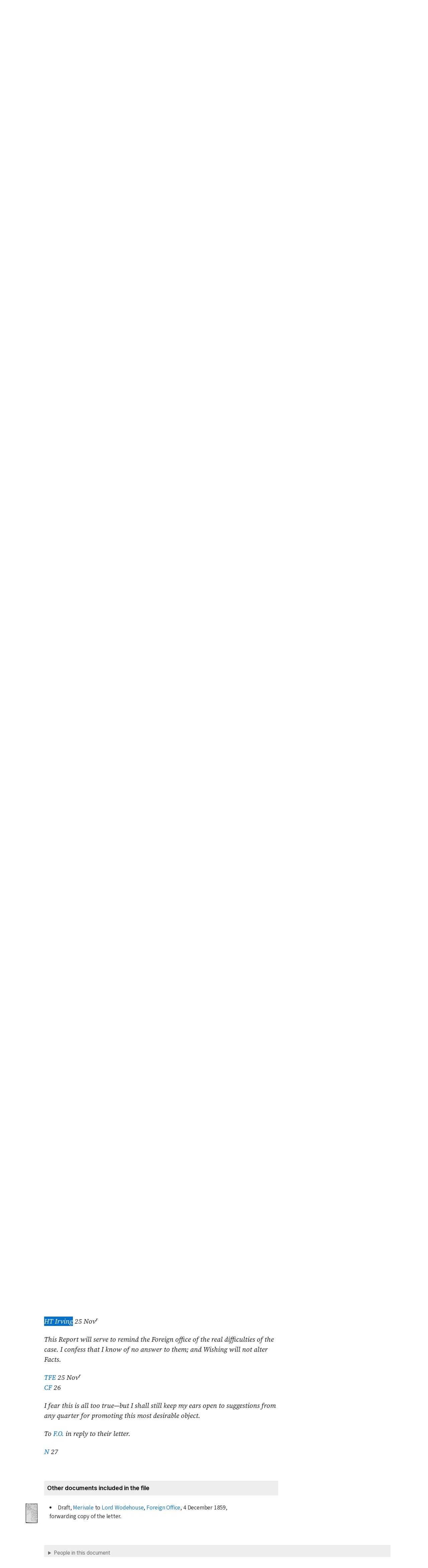

--- FILE ---
content_type: text/html; charset=UTF-8
request_url: https://bcgenesis.uvic.ca/V595LN09.html?hi=irving_ht
body_size: 34258
content:
<!DOCTYPE html><html xmlns="http://www.w3.org/1999/xhtml" xml:lang="en" lang="en" id="V595LN09">
   <head vocab="http://purl.org/dc/terms/">
      <meta charset="UTF-8"/>
      <meta name="viewport" content="width=device-width, initial-scale=1.0"/>
      <title>Murdoch, Thomas William Clinton and Rogers,  Frederic to Merivale, Herman 24 November 1859, CO 305:12, no. 11630, 148.</title>
      <link rel="stylesheet" href="css/ol.css" type="text/css"/><script src="js/persist.js"></script><script src="js/enhance.js"></script><script src="js/utilities.js"></script><script src="js/ol.js"></script><link rel="stylesheet" href="css/site.css" type="text/css"/>
      <link rel="apple-touch-icon" sizes="180x180" href="apple-touch-icon.png"/>
      <link rel="icon" type="image/png" sizes="32x32" href="favicon-32x32.png"/>
      <link rel="icon" type="image/png" sizes="16x16" href="favicon-16x16.png"/>
      <link rel="manifest" href="site.webmanifest"/>
      <link rel="mask-icon" href="safari-pinned-tab.svg" color="#5bbad5"/>
      <meta name="msapplication-TileColor" content="#da532c"/>
      <meta name="theme-color" content="#ffffff"/>
      <!--Metadata elements for use in staticSearch facets.-->
      <meta name="Date range" class="staticSearch_date" content="1859-11-24"/>
      <meta name="Sender" class="staticSearch_desc" content="Murdoch, Thomas William Clinton"/>
      <meta name="Sender" class="staticSearch_desc" content="Rogers, Frederic"/>
      <meta name="Receiver" class="staticSearch_desc" content="Merivale, Herman"/>
      <meta name="Archive record" class="staticSearch_desc" content="CO 305:12" data-ssfiltersortkey="COAA_0305_0012"/>
      <meta name="Document type" class="staticSearch_desc" content="Public Offices document"/>
      <meta name="docSortKey" class="staticSearch_docSortKey" content="z_1859-11-24"/>
      <meta name="docImage" class="staticSearch_docImage" content="images/page.png"/>
      <meta name="Mentions indigenous individuals" class="staticSearch_bool" content="false"/>
      <meta name="Mentions indigenous groups" class="staticSearch_bool" content="false"/>
      <!--Dublin Core metadata elements.-->
      <meta name="dcterms.title" content=" "/>
      <meta name="dcterms.date" content="1859-11-24"/>
      <meta name="dcterms.description" content="Public Offices document"/>
      <meta name="dcterms.source" content=""/>
      <meta name="dcterms.subject" content="Elliot, Thomas Frederick"/>
      
      <meta name="People mentioned" class="staticSearch_feat" content="Elliot, Thomas Frederick"/>
      
      <meta name="dcterms.subject" content="Fortescue, 1st Baron Carlingford Chichester"/>
      
      <meta name="People mentioned" class="staticSearch_feat" content="Fortescue, 1st Baron Carlingford Chichester"/>
      
      <meta name="dcterms.subject" content="Irving, Henry Turner"/>
      
      <meta name="People mentioned" class="staticSearch_feat" content="Irving, Henry Turner"/>
      
      <meta name="dcterms.subject" content="Merivale, Herman"/>
      
      <meta name="People mentioned" class="staticSearch_feat" content="Merivale, Herman"/>
      
      <meta name="dcterms.subject" content="Murdoch, Thomas William Clinton"/>
      
      <meta name="People mentioned" class="staticSearch_feat" content="Murdoch, Thomas William Clinton"/>
      
      <meta name="dcterms.subject" content="Pelham-Clinton, 5th Duke of Newcastle Henry Pelham Fiennes"/>
      
      <meta name="People mentioned" class="staticSearch_feat" content="Pelham-Clinton, 5th Duke of Newcastle Henry Pelham Fiennes"/>
      
      <meta name="dcterms.subject" content="Rogers, Baron Blachford Frederic"/>
      
      <meta name="People mentioned" class="staticSearch_feat" content="Rogers, Baron Blachford Frederic"/>
      
      <meta name="dcterms.subject" content="Wodehouse, First Earl of Kimberley John"/>
      
      <meta name="People mentioned" class="staticSearch_feat" content="Wodehouse, First Earl of Kimberley John"/>
      
      <meta name="dcterms.coverage.placeName" content="British Columbia"/>
      
      <meta name="Places mentioned" class="staticSearch_feat" content="British Columbia"/>
      
      <meta name="dcterms.coverage.placeName" content="Cape Horn"/>
      
      <meta name="Places mentioned" class="staticSearch_feat" content="Cape Horn"/>
      
      <meta name="dcterms.coverage.placeName" content="Panama"/>
      
      <meta name="Places mentioned" class="staticSearch_feat" content="Panama"/>
      
      <meta name="dcterms.coverage.placeName" content="San Juan Island"/>
      
      <meta name="Places mentioned" class="staticSearch_feat" content="San Juan Island"/>
      
      <meta name="dcterms.coverage.placeName" content="Vancouver Island"/>
      
      <meta name="Places mentioned" class="staticSearch_feat" content="Vancouver Island"/>
      
      <meta name="dcterms.conformsTo" content="XHTML 5"/>
      <meta name="dcterms.type" content="InteractiveResource"/>
      <meta name="dcterms.type" content="Text"/>
      <meta name="dcterms.format" content="text/html"/>
      <meta name="dcterms.identifier" content="V595LN09"/>
      <meta name="dcterms.publisher" content="University of Victoria, B.C., Canada"/>
      <meta name="dcterms.contributor.sponsors" content="University of Victoria Humanities Computing and Media Centre; University of Victoria Libraries; Ike Barber B.C. History Digitization Project"/>
      <meta name="dcterms.isPartOf" content="The colonial despatches of Vancouver Island and British Columbia 1846-1871"/>
      <meta name="dcterms.creator" content=""/>
      <meta name="dcterms.contributor.editor" content="Hendrickson, James"/>
      <meta name="dcterms.contributor.editor" content="Lutz, John"/>
      <meta name="dcterms.contributor.encoder" content="Shortreed, Kim"/>
      <meta name="dcterms.contributor.encoder" content="Lyall, Gord"/>
      <meta name="dcterms.contributor.encoder" content="Holmes, Martin"/>
   </head>
   <body class="internal">
      <div id="container">
         <div id="siteHeader">
            <h1 title="The official BC seal">Colonial   Despatches</h1>
            <h2>The colonial despatches of Vancouver Island and British Columbia 1846-1871</h2>
         </div>
         <nav>
            <ul id="siteMenu">
               <li class="firstItem"><a href="index.html" accesskey="h"><span class="accKey">H</span>ome</a></li>
               <li><a href="about.html" title="About this project" accesskey="a"><span class="accKey">A</span>bout</a></li>
               <li><a href="decolonizing.html" title="Decolonizing the Despatches" accesskey="z">Decoloni<span class="accKey">z</span>ation</a></li>
               <li><a href="docsByDate.html" title="Browse documents by date" accesskey="b"><span class="accKey">B</span>rowse</a></li>
               <li><a href="ms_images.html" title="Manuscript images" accesskey="m"><span class="accKey">M</span>S images</a></li>
               <li><a href="indexes.html" title="Indexes of people, places and vessels mentioned in the documents" accesskey="x">Inde<span class="accKey">x</span>es</a></li>
               <li><a href="mapGallery.html" accesskey="p">Ma<span class="accKey">p</span>s</a></li>
               <li><a href="disclaimer.html" accesskey="d"><span class="accKey">D</span>isclaimer</a></li>
               <li><a href="credits.html" accesskey="c"><span class="accKey">C</span>redits</a></li>
               <li><a href="search.html" title="Search the document collection" accesskey="s"><span class="accKey">S</span>earch</a></li>
            </ul>
         </nav>
         <div class="correspondence_doc">
            <div class="navPointers"><a href="xml/original/V595LN09.xml" title="XML"><span class="accKey">X</span>ML</a> | <a href="V59059.html">Preceding document</a> | <a href="B59237.html">Next document</a> | <a href="#citation">Cite this document</a></div>
            <div class="metadata">
               <div class="pageImageLink" id="co_305_12_00151r.jpg"><a href="imageBrowser.html?img=co_305_12_00151r.jpg"><img alt="Manuscript image" title="Manuscript image" style="width: 60px" src="https://hcmc.uvic.ca/~coldesp/jpg_scans/jpg_thumbnail/co_305_12/co_305_12_00151r.jpg"/></a></div>
               <h2>Public Offices document<br/><span class="title_"><a class="persName" href="murdoch_twc.html" data-targid="murdoch_twc"><strong>Murdoch</strong>, Thomas William Clinton</a> and <a class="persName" href="rogers_f.html" data-targid="rogers_f"><strong>Rogers</strong>,  Frederic</a> to <a class="persName" href="merivale_h.html" data-targid="merivale_h"><strong>Merivale</strong>, Herman</a> 24 November 1859, CO 305:12, no. 11630, 148.</span></h2>
               <details class="abstract">
                  <summary>Abstract</summary>
                  <div class="para">Public Offices document. 
                     Minutes (3), Other documents (1).</div>
                  
                  <div class="para">Lawyers <a class="persName" href="murdoch_twc.html" data-targid="murdoch_twc">Murdoch</a> and <a class="persName" href="rogers_f.html" data-targid="rogers_f">Rogers</a> respond to a request to provide their <q>opinion whether any and what measures could be adopted for promoting British Emigration
                        to <a class="placeName" href="vancouver_island.html" data-targid="vancouver_island">Vancouvers Island</a>.</q> Following detailed considerations, they conclude the following: <q>Upon the whole we regret to be obliged to state that we can suggest no scheme for
                        promoting settlement in <a class="placeName" href="vancouver_island.html" data-targid="vancouver_island">Vancouvers Island</a> which appears to us feasible. We cannot see how such a scheme could be carried out
                        without a large expenditure which could be drawn only from the public funds, and even
                        after such an expenditure we see so many causes of failure that we cannot think the
                        experiment would be worth the cost.</q> To close the minutes, <a class="persName" href="newcastle.html" data-targid="newcastle">Newcastle</a> states that <q>I fear this is all too true—but I shall still keep my ears open to suggestions from
                        any quarter for promoting this most desirable object.</q></div>
               </details>
            </div>
            
            <h5 class="head">
               <a class="persName" href="murdoch_twc.html" data-targid="murdoch_twc">Murdoch</a> and <a class="persName" href="rogers_f.html" data-targid="rogers_f">Rogers</a> to <a class="persName" href="merivale_h.html" data-targid="merivale_h">Merivale</a> (Permanent Under-Secretary)
               </h5>
            
            <div class="opener">
               
               <div class="address"><span class="addrLine">
                     Emigration Office
                     </span><br/>
                  </div>
               <span class="date" title="1859-11-24">24 November 1859</span>
               </div>
            
            <div class="para">
               We have to acknowledge your letter of the <span class="date" title="1859-11-11">11<span class="footnote">th</span> inst</span>, accompanied by
               one from the <a class="orgName" href="foreign_office.html" data-targid="foreign_office">Foreign Office</a>, desiring us to report our opinion
               whether any and what measures could be adopted for promoting British
               Emigration to <a class="placeName" href="vancouver_island.html" data-targid="vancouver_island">Vancouvers Island</a>. We presume that the object in view
               is the introduction into <a class="placeName" href="vancouver_island.html" data-targid="vancouver_island">Vancouvers Island</a> and the neighbouring
               Island of a population firmly attached to the <span data-el="fw" data-type="catchword" title="This is a catchword." style="text-align: right;">British</span><span class="pageImageLink" id="co_305_12_00151v.jpg"><a href="imageBrowser.html?img=co_305_12_00151v.jpg"><img alt="Manuscript image" title="Manuscript image" style="width: 60px;" src="https://hcmc.uvic.ca/~coldesp/jpg_scans/jpg_thumbnail/co_305_12/co_305_12_00151v.jpg"/></a></span>British Crown, who
               might serve as a counterpoise to the influx of American Citizens into
               that part of the British Territory.
               </div>
            
            <div class="para">
               2. In considering this question the most obvious difficulty is, in
               the case of the laboring population, the length of the passage round
               <a class="placeName" href="cape_horn.html" data-targid="cape_horn">Cape Horn</a>, and the expense of that across the Isthmus of <a class="placeName" href="panama.html" data-targid="panama">Panama</a>. The
               latter difficulty could of course be overcome by a grant of
               assistance from public funds, if political objects rendered such a
               course expedient. The expense of a passage round <span class="pageImageLink" id="co_305_12_00152r.jpg"><a href="imageBrowser.html?img=co_305_12_00152r.jpg"><img alt="Manuscript image" title="Manuscript image" style="width: 60px;" src="https://hcmc.uvic.ca/~coldesp/jpg_scans/jpg_thumbnail/co_305_12/co_305_12_00152r.jpg"/></a></span><a class="placeName" href="cape_horn.html" data-targid="cape_horn">Cape Horn</a> would
               probably be about £25 per Statute Adult, and across the Isthmus of
               <a class="placeName" href="panama.html" data-targid="panama">Panama</a> about £45. These prices might be somewhat reduced if a
               considerable body of persons were sent together.
               </div>
            
            <div class="para">
               3. As there are no Colonial Funds applicable to such a service they
               could be provided only by a Parliamentary grant or by a Commercial
               Company. In the latter case privileges in the acquisition of Land
               must, we presume, be conceded as the price of the advance. But
               unless such privileges are very <span class="pageImageLink" id="co_305_12_00152v.jpg"><a href="imageBrowser.html?img=co_305_12_00152v.jpg"><img alt="Manuscript image" title="Manuscript image" style="width: 60px;" src="https://hcmc.uvic.ca/~coldesp/jpg_scans/jpg_thumbnail/co_305_12/co_305_12_00152v.jpg"/></a></span>strictly limited
               and full provision is made for their forfeiture in case of failures,
               they are apt to become an obstacle, instead of an assistance, to
               settlement, and give rise to complaint and discontent among the
               Settlers. On the other hand if the conditions are made stringent,
               and it is felt that the Government will construe them strictly, it
               becomes difficult to induce Capitalists to undertake an enterprize
               which must necessarily be of a hazardous and speculative nature.
               </div>
            
            <div class="para">
               <span data-el="fw" data-type="catchword" title="This is a catchword." style="text-align: right;">For</span><span class="pageImageLink" id="co_305_12_00153r.jpg"><a href="imageBrowser.html?img=co_305_12_00153r.jpg"><img alt="Manuscript image" title="Manuscript image" style="width: 60px;" src="https://hcmc.uvic.ca/~coldesp/jpg_scans/jpg_thumbnail/co_305_12/co_305_12_00153r.jpg"/></a></span>4. For keeping in view the object to be attained it must be the
               condition of any scheme whether undertaken by the Government or by a
               Company that within a certain time a certain number of well affected
               and respectable Settlers should be located in <a class="placeName" href="vancouver_island.html" data-targid="vancouver_island">the Island</a>. But
               looking to the decrease of the General Emigration from the United
               Kingdom during the last few years, and to the superior attractions
               offered by other British Colonies and by the United States, it may be
               doubted whether the <span data-el="fw" data-type="catchword" title="This is a catchword." style="text-align: right;">the</span><span class="pageImageLink" id="co_305_12_00153v.jpg"><a href="imageBrowser.html?img=co_305_12_00153v.jpg"><img alt="Manuscript image" title="Manuscript image" style="width: 60px;" src="https://hcmc.uvic.ca/~coldesp/jpg_scans/jpg_thumbnail/co_305_12/co_305_12_00153v.jpg"/></a></span>only class who would be really useful as Settlers
               would be disposed to Emigrate to <a class="placeName" href="vancouver_island.html" data-targid="vancouver_island">Vancouvers Island</a> under an
               obligation to remain there. It is clear that the Settlers to be sent
               ought to be married men of steady habits but to such men the present
               aspect of affairs at <a class="placeName" href="san_juan_island.html" data-targid="san_juan_island">San Juan</a> and the possibility of a collision with
               the Americans would be a great discouragement.
               </div>
            
            <div class="para">
               5. Assuming, however, that eligible Settlers could be found the next
               question is whether the object to be attained would be worth the
               expense. We take it <span class="pageImageLink" id="co_305_12_00154r.jpg"><a href="imageBrowser.html?img=co_305_12_00154r.jpg"><img alt="Manuscript image" title="Manuscript image" style="width: 60px;" src="https://hcmc.uvic.ca/~coldesp/jpg_scans/jpg_thumbnail/co_305_12/co_305_12_00154r.jpg"/></a></span>for granted that it would not be attempted to
               send men of the laboring class across the Isthmus of <a class="placeName" href="panama.html" data-targid="panama">Panama</a>. But
               the cost of a passage round <a class="placeName" href="cape_horn.html" data-targid="cape_horn">Cape Horn</a>, which would occupy between 4 &amp;
               5 months, we have stated at £25 per Statute Adult and it may be
               reckoned that each adult man would on an average be accompanied by
               women and Children to the extent of 2 adults more. In other words
               each adult man would cost £75 before he arrived in the Colony. To
               place, therefore, 1000 Adult men, equal to a population of (say) 4000
               Souls, in <a class="placeName" href="vancouver_island.html" data-targid="vancouver_island">Vancouvers Island</a> <span class="pageImageLink" id="co_305_12_00154v.jpg"><a href="imageBrowser.html?img=co_305_12_00154v.jpg"><img alt="Manuscript image" title="Manuscript image" style="width: 60px;" src="https://hcmc.uvic.ca/~coldesp/jpg_scans/jpg_thumbnail/co_305_12/co_305_12_00154v.jpg"/></a></span>would cost £75,000. Means must also be
               found for employing them when there until they could raise food for
               themselves. We do not presume to say whether Parliament would grant
               such amounts for such a service—but we do not see how any Commercial
               Company could by [any] possibility recover such advances through
               any privileges in the disposal of Land which the Crown would be
               justified in conferring upon them.
               </div>
            
            <div class="para">
               6. Moreover considerable as the expense would be the number of
               Settlers thus procured would be <span data-el="fw" data-type="catchword" title="This is a catchword." style="text-align: right;">altogether</span><span class="pageImageLink" id="co_305_12_00155r.jpg"><a href="imageBrowser.html?img=co_305_12_00155r.jpg"><img alt="Manuscript image" title="Manuscript image" style="width: 60px;" src="https://hcmc.uvic.ca/~coldesp/jpg_scans/jpg_thumbnail/co_305_12/co_305_12_00155r.jpg"/></a></span>altogether insignificant in
               comparison with the numbers which might be poured in from California
               and the adjoining American Territory. And it seems to us hopeless to
               expect that any efforts which this Country can make at the distance
               of more than half the globe to fill up the Territory with British
               born subjects could counter balance the advantages which Americans
               possess from their immediate vicinity to it. If the Country holds
               out good prospects to Settlers Americans will flow in in numbers
               which it is vain to hope to equal. If it does not <span class="pageImageLink" id="co_305_12_00155v.jpg"><a href="imageBrowser.html?img=co_305_12_00155v.jpg"><img alt="Manuscript image" title="Manuscript image" style="width: 60px;" src="https://hcmc.uvic.ca/~coldesp/jpg_scans/jpg_thumbnail/co_305_12/co_305_12_00155v.jpg"/></a></span>British subjects
               will not stay, even if the British Government felt justified in
               sending them there.
               </div>
            
            <div class="para">
               7. Another difficulty to which we have not referred, but which will
               materially influence the result, is the attraction of the Gold Fields
               of <a class="placeName" href="british_columbia.html" data-targid="british_columbia">British Columbia</a>. Up to the present time the production of Gold
               in <a class="placeName" href="british_columbia.html" data-targid="british_columbia">British Columbia</a> appears to be more than sufficient to provide an
               ample remuneration for all employed in gold seeking, irrespective of
               the great prizes which from time to time are found. <span class="pageImageLink" id="co_305_12_00156r.jpg"><a href="imageBrowser.html?img=co_305_12_00156r.jpg"><img alt="Manuscript image" title="Manuscript image" style="width: 60px;" src="https://hcmc.uvic.ca/~coldesp/jpg_scans/jpg_thumbnail/co_305_12/co_305_12_00156r.jpg"/></a></span>So long as that
               is the case there will be a natural gravitation of the Laboring
               population to the Gold Fields which it would be extremely difficult
               to counteract by conditions of Settlement. Indeed experience in
               Australia has shown that such conditions cannot be practically
               enforced there, and if they could be enforced in <a class="placeName" href="vancouver_island.html" data-targid="vancouver_island">Vancouvers Island</a>
               the only result would be to make the Settlers discontented and
               resentful, &amp; so to defeat the object with which they were sent out.
               A large allowance must, therefore, be <span data-el="fw" data-type="catchword" title="This is a catchword." style="text-align: right;">made</span><span class="pageImageLink" id="co_305_12_00156v.jpg"><a href="imageBrowser.html?img=co_305_12_00156v.jpg"><img alt="Manuscript image" title="Manuscript image" style="width: 60px;" src="https://hcmc.uvic.ca/~coldesp/jpg_scans/jpg_thumbnail/co_305_12/co_305_12_00156v.jpg"/></a></span>made in calculating the expense
               of promoting the Settlement of <a class="placeName" href="vancouver_island.html" data-targid="vancouver_island">Vancouvers Island</a> for the desertion of
               a portion of the Settlers to <a class="placeName" href="british_columbia.html" data-targid="british_columbia">British Columbia</a>.
               </div>
            
            <div class="para">
               8. Upon the whole we regret to be obliged to state that we can
               suggest no scheme for promoting settlement in <a class="placeName" href="vancouver_island.html" data-targid="vancouver_island">Vancouvers Island</a> which
               appears to us feasible. We cannot see how such a scheme could be
               carried out without a large expenditure which could be drawn only
               from the public funds, and even after such an expenditure we see so
               many causes of failure that we <span data-el="fw" data-type="catchword" title="This is a catchword." style="text-align: right;">cannot</span><span class="pageImageLink" id="co_305_12_00157r.jpg"><a href="imageBrowser.html?img=co_305_12_00157r.jpg"><img alt="Manuscript image" title="Manuscript image" style="width: 60px;" src="https://hcmc.uvic.ca/~coldesp/jpg_scans/jpg_thumbnail/co_305_12/co_305_12_00157r.jpg"/></a></span>cannot think the experiment would be
               worth the cost.
               </div>
            
            <div class="closer">
               We have etc.
               <br/>
               <a class="persName" href="murdoch_twc.html" data-targid="murdoch_twc">T.W.C. Murdoch</a>
               <br/>
               <a class="persName" href="rogers_f.html" data-targid="rogers_f">Frederic Rogers</a>
               <br/>
               </div>
            
            
            
            <div data-type="minutes">
               <h5>Minutes by CO staff</h5>
               
               <div data-type="minute_entry"><span class="pageImageLink" id="co_305_12_00157v.jpg"><a href="imageBrowser.html?img=co_305_12_00157v.jpg"><img alt="Manuscript image" title="Manuscript image" style="width: 60px;" src="https://hcmc.uvic.ca/~coldesp/jpg_scans/jpg_thumbnail/co_305_12/co_305_12_00157v.jpg"/></a></span>
                  
                  <div class="para">
                     <a class="persName" href="elliot_tf.html" data-targid="elliot_tf">M<span class="footnote">r</span> Elliot</a><br/>
                     Send a copy of this Report to the <a class="orgName" href="foreign_office.html" data-targid="foreign_office">Foreign Office</a> in answer to their
                     letter? Expressing the <a class="persName" href="newcastle.html" data-targid="newcastle">Duke of Newcastle</a>'s acquiescence in the
                     conclusions of the Comm<span class="footnote">rs</span>?
                     </div>
                  
                  <div class="closer">
                     <div class="signed"><a class="persName" href="irving_ht.html" data-targid="irving_ht">HT Irving</a>
                        <span class="date" title="1859-11-25">
                           25 Nov<span class="footnote">r</span>
                           </span>
                        </div>
                     </div>
                  </div>
               
               <div data-type="minute_entry">
                  
                  <div class="para">
                     This Report will serve to remind the Foreign office of the real
                     difficulties of the case. I confess that I know of no answer to
                     them; and Wishing will not alter Facts.
                     </div>
                  
                  <div class="closer">
                     <div class="signed"><a class="persName" href="elliot_tf.html" data-targid="elliot_tf">TFE</a>
                        <span class="date" title="1859-11-25">
                           25 Nov<span class="footnote">r</span>
                           </span>
                        </div>
                     
                     <div class="signed"><a class="persName" href="fortescue.html" data-targid="fortescue">CF</a>
                        <span class="date" title="1859-11-26">
                           26
                           </span>
                        </div>
                     </div>
                  </div>
               
               <div data-type="minute_entry">
                  
                  <div class="para">
                     I fear this is all too true—but I shall still keep my ears open to
                     suggestions from any quarter for promoting this most desirable
                     object.
                     </div>
                  
                  <div class="para">
                     To <a class="orgName" href="foreign_office.html" data-targid="foreign_office">F.O.</a> in reply to their letter.
                     </div>
                  
                  <div class="closer">
                     <div class="signed"><a class="persName" href="newcastle.html" data-targid="newcastle">N</a>
                        <span class="date" title="1859-11-27">
                           27
                           </span>
                        </div>
                     </div>
                  
                  </div>
               </div>
            
            <div data-type="other_files">
               <h5>Other documents included in the file</h5>
               
               <div data-type="other_entry"><span class="pageImageLink" id="co_305_12_00158r.jpg"><a href="imageBrowser.html?img=co_305_12_00158r.jpg"><img alt="Manuscript image" title="Manuscript image" style="width: 60px;" src="https://hcmc.uvic.ca/~coldesp/jpg_scans/jpg_thumbnail/co_305_12/co_305_12_00158r.jpg"/></a></span>
                  
                  <div class="para">
                     Draft, <a class="persName" href="merivale_h.html" data-targid="merivale_h">Merivale</a> to <a class="persName" href="wodehouse.html" data-targid="wodehouse">Lord Wodehouse</a>, <a class="orgName" href="foreign_office.html" data-targid="foreign_office">Foreign Office</a>, <span class="date" title="1859-12-04">4 December 1859</span>,
                     forwarding copy of the letter.
                     </div>
                  </div>
               </div>
            
            <div id="backMatter">
               <details class="entities" data-type="person" open="">
                  <summary>People in this document</summary>
                  <p id="elliot_tf_placeholder"><a class="persName" data-targid="elliot_tf" href="elliot_tf.html"><strong>Elliot</strong>, Thomas Frederick</a></p>
                  <p id="fortescue_placeholder"><a class="persName" data-targid="fortescue" href="fortescue.html"><strong>Fortescue</strong>,  Chichester</a></p>
                  <p id="irving_ht_placeholder"><a class="persName" data-targid="irving_ht" href="irving_ht.html"><strong>Irving</strong>, Henry Turner</a></p>
                  <p id="merivale_h_placeholder"><a class="persName" data-targid="merivale_h" href="merivale_h.html"><strong>Merivale</strong>, Herman</a></p>
                  <p id="murdoch_twc_placeholder"><a class="persName" data-targid="murdoch_twc" href="murdoch_twc.html"><strong>Murdoch</strong>, Thomas William Clinton</a></p>
                  <p id="newcastle_placeholder"><a class="persName" data-targid="newcastle" href="newcastle.html"><strong>Pelham-Clinton</strong>,  Henry Pelham Fiennes</a></p>
                  <p id="rogers_f_placeholder"><a class="persName" data-targid="rogers_f" href="rogers_f.html"><strong>Rogers</strong>,  Frederic</a></p>
                  <p id="wodehouse_placeholder"><a class="persName" data-targid="wodehouse" href="wodehouse.html"><strong>Wodehouse</strong>,  John</a></p>
               </details>
               <details class="entities" data-type="org" open="">
                  <summary>Organizations in this document</summary>
                  <p id="foreign_office_placeholder"><a class="orgName" data-targid="foreign_office" href="foreign_office.html">Foreign Office</a></p>
               </details>
               <details class="entities" data-type="place" open="">
                  <summary>Places in this document</summary>
                  <p id="british_columbia_placeholder"><a href="british_columbia.html" data-targid="british_columbia" class="placeName">British Columbia</a></p>
                  <p id="cape_horn_placeholder"><a href="cape_horn.html" data-targid="cape_horn" class="placeName">Cape Horn</a></p>
                  <p id="panama_placeholder"><a href="panama.html" data-targid="panama" class="placeName">Panama</a></p>
                  <p id="san_juan_island_placeholder"><a href="san_juan_island.html" data-targid="san_juan_island" class="placeName">San Juan Island</a></p>
                  <p id="vancouver_island_placeholder"><a href="vancouver_island.html" data-targid="vancouver_island" class="placeName">Vancouver Island</a></p>
               </details>
            </div>
            <footer>
               <div id="siteCredits"><a href="https://hcmc.uvic.ca">Humanities Computing and Media Centre</a> and <a href="https://www.uvic.ca/library/">UVic Libraries</a>, <a href="https://www.uvic.ca">University of Victoria</a></div>
               <div id="citation"><a class="persName" href="murdoch_twc.html" data-targid="murdoch_twc"><strong>Murdoch</strong>, Thomas William Clinton</a> and <a class="persName" href="rogers_f.html" data-targid="rogers_f"><strong>Rogers</strong>,  Frederic</a> to <a class="persName" href="merivale_h.html" data-targid="merivale_h"><strong>Merivale</strong>, Herman</a> 24 November 1859, CO 305:12, no. 11630, 148.<span class="title_m">The Colonial Despatches of Vancouver Island and British Columbia 1846-1871</span>, Edition 2.6, ed. James Hendrickson and the Colonial Despatches project. Victoria,
                  B.C.: University of Victoria. <a href="V595LN09.html">https://bcgenesis.uvic.ca/V595LN09.html</a>.
                  </div>
               <div id="endingsLogo"><a href="https://endings.uvic.ca/compliance.html"><img src="images/endings_logo_badge_dark.png" width="74" height="103" alt="This site is compliant with the Project Endings Principles."/></a></div>
               <div id="svnInfo">Last modified: 2025-11-12 14:08:47 -0800 (Wed, 12 Nov 2025) (SVN revision: 5674)</div>
            </footer>
            <div id="notePopup" style="display: none;">
               <div class="popupCloser" onclick="this.parentNode.style.display = 'none';">x</div>
               <div id="noteContent"></div>
            </div>
            <div id="infoPopup" style="display: none;">
               <div class="popupCloser" onclick="this.parentNode.style.display = 'none';">x</div>
               <div id="infoContent"></div>
            </div>
         </div>
      </div>
   </body>
</html>